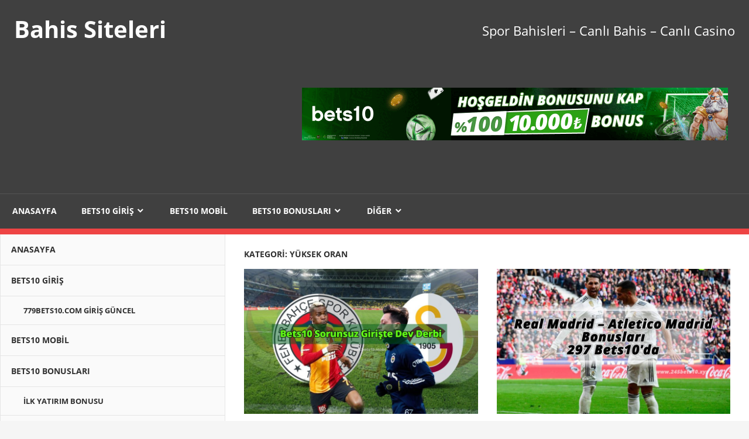

--- FILE ---
content_type: text/html; charset=UTF-8
request_url: https://www.bets10.mobi/category/yuksek-oran/
body_size: 85501
content:
<!DOCTYPE html>
<html lang="tr" prefix="og: https://ogp.me/ns#">

<head>
<meta charset="UTF-8">
<meta name="viewport" content="width=device-width, initial-scale=1">
<link rel="profile" href="http://gmpg.org/xfn/11">
<link rel="pingback" href="https://www.bets10.mobi/xmlrpc.php">

	<style>img:is([sizes="auto" i], [sizes^="auto," i]) { contain-intrinsic-size: 3000px 1500px }</style>
	
<!-- Rank Math PRO tarafından Arama Motoru Optimizasyonu - https://rankmath.com/ -->
<title>Yüksek Oran - Bahis Siteleri</title>
<meta name="robots" content="follow, index, max-snippet:-1, max-video-preview:-1, max-image-preview:large"/>
<link rel="canonical" href="https://www.bets10.mobi/category/yuksek-oran/" />
<meta property="og:locale" content="tr_TR" />
<meta property="og:type" content="article" />
<meta property="og:title" content="Yüksek Oran - Bahis Siteleri" />
<meta property="og:url" content="https://www.bets10.mobi/category/yuksek-oran/" />
<meta property="og:site_name" content="Bahis Siteleri" />
<meta name="twitter:card" content="summary_large_image" />
<meta name="twitter:title" content="Yüksek Oran - Bahis Siteleri" />
<meta name="twitter:label1" content="Yazılar" />
<meta name="twitter:data1" content="2" />
<!-- /Rank Math WordPress SEO eklentisi -->

<link rel="amphtml" href="https://www.bets10.mobi/category/yuksek-oran/amp/" /><meta name="generator" content="AMP for WP 1.1.7.1"/><link rel="alternate" type="application/rss+xml" title="Bahis Siteleri &raquo; akışı" href="https://www.bets10.mobi/feed/" />
<link rel="alternate" type="application/rss+xml" title="Bahis Siteleri &raquo; Yüksek Oran kategori akışı" href="https://www.bets10.mobi/category/yuksek-oran/feed/" />
<script type="text/javascript">
/* <![CDATA[ */
window._wpemojiSettings = {"baseUrl":"https:\/\/s.w.org\/images\/core\/emoji\/16.0.1\/72x72\/","ext":".png","svgUrl":"https:\/\/s.w.org\/images\/core\/emoji\/16.0.1\/svg\/","svgExt":".svg","source":{"concatemoji":"https:\/\/www.bets10.mobi\/wp-includes\/js\/wp-emoji-release.min.js?ver=6.8.3"}};
/*! This file is auto-generated */
!function(s,n){var o,i,e;function c(e){try{var t={supportTests:e,timestamp:(new Date).valueOf()};sessionStorage.setItem(o,JSON.stringify(t))}catch(e){}}function p(e,t,n){e.clearRect(0,0,e.canvas.width,e.canvas.height),e.fillText(t,0,0);var t=new Uint32Array(e.getImageData(0,0,e.canvas.width,e.canvas.height).data),a=(e.clearRect(0,0,e.canvas.width,e.canvas.height),e.fillText(n,0,0),new Uint32Array(e.getImageData(0,0,e.canvas.width,e.canvas.height).data));return t.every(function(e,t){return e===a[t]})}function u(e,t){e.clearRect(0,0,e.canvas.width,e.canvas.height),e.fillText(t,0,0);for(var n=e.getImageData(16,16,1,1),a=0;a<n.data.length;a++)if(0!==n.data[a])return!1;return!0}function f(e,t,n,a){switch(t){case"flag":return n(e,"\ud83c\udff3\ufe0f\u200d\u26a7\ufe0f","\ud83c\udff3\ufe0f\u200b\u26a7\ufe0f")?!1:!n(e,"\ud83c\udde8\ud83c\uddf6","\ud83c\udde8\u200b\ud83c\uddf6")&&!n(e,"\ud83c\udff4\udb40\udc67\udb40\udc62\udb40\udc65\udb40\udc6e\udb40\udc67\udb40\udc7f","\ud83c\udff4\u200b\udb40\udc67\u200b\udb40\udc62\u200b\udb40\udc65\u200b\udb40\udc6e\u200b\udb40\udc67\u200b\udb40\udc7f");case"emoji":return!a(e,"\ud83e\udedf")}return!1}function g(e,t,n,a){var r="undefined"!=typeof WorkerGlobalScope&&self instanceof WorkerGlobalScope?new OffscreenCanvas(300,150):s.createElement("canvas"),o=r.getContext("2d",{willReadFrequently:!0}),i=(o.textBaseline="top",o.font="600 32px Arial",{});return e.forEach(function(e){i[e]=t(o,e,n,a)}),i}function t(e){var t=s.createElement("script");t.src=e,t.defer=!0,s.head.appendChild(t)}"undefined"!=typeof Promise&&(o="wpEmojiSettingsSupports",i=["flag","emoji"],n.supports={everything:!0,everythingExceptFlag:!0},e=new Promise(function(e){s.addEventListener("DOMContentLoaded",e,{once:!0})}),new Promise(function(t){var n=function(){try{var e=JSON.parse(sessionStorage.getItem(o));if("object"==typeof e&&"number"==typeof e.timestamp&&(new Date).valueOf()<e.timestamp+604800&&"object"==typeof e.supportTests)return e.supportTests}catch(e){}return null}();if(!n){if("undefined"!=typeof Worker&&"undefined"!=typeof OffscreenCanvas&&"undefined"!=typeof URL&&URL.createObjectURL&&"undefined"!=typeof Blob)try{var e="postMessage("+g.toString()+"("+[JSON.stringify(i),f.toString(),p.toString(),u.toString()].join(",")+"));",a=new Blob([e],{type:"text/javascript"}),r=new Worker(URL.createObjectURL(a),{name:"wpTestEmojiSupports"});return void(r.onmessage=function(e){c(n=e.data),r.terminate(),t(n)})}catch(e){}c(n=g(i,f,p,u))}t(n)}).then(function(e){for(var t in e)n.supports[t]=e[t],n.supports.everything=n.supports.everything&&n.supports[t],"flag"!==t&&(n.supports.everythingExceptFlag=n.supports.everythingExceptFlag&&n.supports[t]);n.supports.everythingExceptFlag=n.supports.everythingExceptFlag&&!n.supports.flag,n.DOMReady=!1,n.readyCallback=function(){n.DOMReady=!0}}).then(function(){return e}).then(function(){var e;n.supports.everything||(n.readyCallback(),(e=n.source||{}).concatemoji?t(e.concatemoji):e.wpemoji&&e.twemoji&&(t(e.twemoji),t(e.wpemoji)))}))}((window,document),window._wpemojiSettings);
/* ]]> */
</script>
<link rel='stylesheet' id='admiral-custom-fonts-css' href='https://www.bets10.mobi/wp-content/themes/admiral/assets/css/custom-fonts.css?ver=20180413' type='text/css' media='all' />
<style id='wp-emoji-styles-inline-css' type='text/css'>

	img.wp-smiley, img.emoji {
		display: inline !important;
		border: none !important;
		box-shadow: none !important;
		height: 1em !important;
		width: 1em !important;
		margin: 0 0.07em !important;
		vertical-align: -0.1em !important;
		background: none !important;
		padding: 0 !important;
	}
</style>
<link rel='stylesheet' id='wp-block-library-css' href='https://www.bets10.mobi/wp-includes/css/dist/block-library/style.min.css?ver=6.8.3' type='text/css' media='all' />
<style id='classic-theme-styles-inline-css' type='text/css'>
/*! This file is auto-generated */
.wp-block-button__link{color:#fff;background-color:#32373c;border-radius:9999px;box-shadow:none;text-decoration:none;padding:calc(.667em + 2px) calc(1.333em + 2px);font-size:1.125em}.wp-block-file__button{background:#32373c;color:#fff;text-decoration:none}
</style>
<style id='global-styles-inline-css' type='text/css'>
:root{--wp--preset--aspect-ratio--square: 1;--wp--preset--aspect-ratio--4-3: 4/3;--wp--preset--aspect-ratio--3-4: 3/4;--wp--preset--aspect-ratio--3-2: 3/2;--wp--preset--aspect-ratio--2-3: 2/3;--wp--preset--aspect-ratio--16-9: 16/9;--wp--preset--aspect-ratio--9-16: 9/16;--wp--preset--color--black: #303030;--wp--preset--color--cyan-bluish-gray: #abb8c3;--wp--preset--color--white: #ffffff;--wp--preset--color--pale-pink: #f78da7;--wp--preset--color--vivid-red: #cf2e2e;--wp--preset--color--luminous-vivid-orange: #ff6900;--wp--preset--color--luminous-vivid-amber: #fcb900;--wp--preset--color--light-green-cyan: #7bdcb5;--wp--preset--color--vivid-green-cyan: #00d084;--wp--preset--color--pale-cyan-blue: #8ed1fc;--wp--preset--color--vivid-cyan-blue: #0693e3;--wp--preset--color--vivid-purple: #9b51e0;--wp--preset--color--primary: #ee4444;--wp--preset--color--light-gray: #f0f0f0;--wp--preset--color--dark-gray: #777777;--wp--preset--gradient--vivid-cyan-blue-to-vivid-purple: linear-gradient(135deg,rgba(6,147,227,1) 0%,rgb(155,81,224) 100%);--wp--preset--gradient--light-green-cyan-to-vivid-green-cyan: linear-gradient(135deg,rgb(122,220,180) 0%,rgb(0,208,130) 100%);--wp--preset--gradient--luminous-vivid-amber-to-luminous-vivid-orange: linear-gradient(135deg,rgba(252,185,0,1) 0%,rgba(255,105,0,1) 100%);--wp--preset--gradient--luminous-vivid-orange-to-vivid-red: linear-gradient(135deg,rgba(255,105,0,1) 0%,rgb(207,46,46) 100%);--wp--preset--gradient--very-light-gray-to-cyan-bluish-gray: linear-gradient(135deg,rgb(238,238,238) 0%,rgb(169,184,195) 100%);--wp--preset--gradient--cool-to-warm-spectrum: linear-gradient(135deg,rgb(74,234,220) 0%,rgb(151,120,209) 20%,rgb(207,42,186) 40%,rgb(238,44,130) 60%,rgb(251,105,98) 80%,rgb(254,248,76) 100%);--wp--preset--gradient--blush-light-purple: linear-gradient(135deg,rgb(255,206,236) 0%,rgb(152,150,240) 100%);--wp--preset--gradient--blush-bordeaux: linear-gradient(135deg,rgb(254,205,165) 0%,rgb(254,45,45) 50%,rgb(107,0,62) 100%);--wp--preset--gradient--luminous-dusk: linear-gradient(135deg,rgb(255,203,112) 0%,rgb(199,81,192) 50%,rgb(65,88,208) 100%);--wp--preset--gradient--pale-ocean: linear-gradient(135deg,rgb(255,245,203) 0%,rgb(182,227,212) 50%,rgb(51,167,181) 100%);--wp--preset--gradient--electric-grass: linear-gradient(135deg,rgb(202,248,128) 0%,rgb(113,206,126) 100%);--wp--preset--gradient--midnight: linear-gradient(135deg,rgb(2,3,129) 0%,rgb(40,116,252) 100%);--wp--preset--font-size--small: 13px;--wp--preset--font-size--medium: 20px;--wp--preset--font-size--large: 36px;--wp--preset--font-size--x-large: 42px;--wp--preset--spacing--20: 0.44rem;--wp--preset--spacing--30: 0.67rem;--wp--preset--spacing--40: 1rem;--wp--preset--spacing--50: 1.5rem;--wp--preset--spacing--60: 2.25rem;--wp--preset--spacing--70: 3.38rem;--wp--preset--spacing--80: 5.06rem;--wp--preset--shadow--natural: 6px 6px 9px rgba(0, 0, 0, 0.2);--wp--preset--shadow--deep: 12px 12px 50px rgba(0, 0, 0, 0.4);--wp--preset--shadow--sharp: 6px 6px 0px rgba(0, 0, 0, 0.2);--wp--preset--shadow--outlined: 6px 6px 0px -3px rgba(255, 255, 255, 1), 6px 6px rgba(0, 0, 0, 1);--wp--preset--shadow--crisp: 6px 6px 0px rgba(0, 0, 0, 1);}:where(.is-layout-flex){gap: 0.5em;}:where(.is-layout-grid){gap: 0.5em;}body .is-layout-flex{display: flex;}.is-layout-flex{flex-wrap: wrap;align-items: center;}.is-layout-flex > :is(*, div){margin: 0;}body .is-layout-grid{display: grid;}.is-layout-grid > :is(*, div){margin: 0;}:where(.wp-block-columns.is-layout-flex){gap: 2em;}:where(.wp-block-columns.is-layout-grid){gap: 2em;}:where(.wp-block-post-template.is-layout-flex){gap: 1.25em;}:where(.wp-block-post-template.is-layout-grid){gap: 1.25em;}.has-black-color{color: var(--wp--preset--color--black) !important;}.has-cyan-bluish-gray-color{color: var(--wp--preset--color--cyan-bluish-gray) !important;}.has-white-color{color: var(--wp--preset--color--white) !important;}.has-pale-pink-color{color: var(--wp--preset--color--pale-pink) !important;}.has-vivid-red-color{color: var(--wp--preset--color--vivid-red) !important;}.has-luminous-vivid-orange-color{color: var(--wp--preset--color--luminous-vivid-orange) !important;}.has-luminous-vivid-amber-color{color: var(--wp--preset--color--luminous-vivid-amber) !important;}.has-light-green-cyan-color{color: var(--wp--preset--color--light-green-cyan) !important;}.has-vivid-green-cyan-color{color: var(--wp--preset--color--vivid-green-cyan) !important;}.has-pale-cyan-blue-color{color: var(--wp--preset--color--pale-cyan-blue) !important;}.has-vivid-cyan-blue-color{color: var(--wp--preset--color--vivid-cyan-blue) !important;}.has-vivid-purple-color{color: var(--wp--preset--color--vivid-purple) !important;}.has-black-background-color{background-color: var(--wp--preset--color--black) !important;}.has-cyan-bluish-gray-background-color{background-color: var(--wp--preset--color--cyan-bluish-gray) !important;}.has-white-background-color{background-color: var(--wp--preset--color--white) !important;}.has-pale-pink-background-color{background-color: var(--wp--preset--color--pale-pink) !important;}.has-vivid-red-background-color{background-color: var(--wp--preset--color--vivid-red) !important;}.has-luminous-vivid-orange-background-color{background-color: var(--wp--preset--color--luminous-vivid-orange) !important;}.has-luminous-vivid-amber-background-color{background-color: var(--wp--preset--color--luminous-vivid-amber) !important;}.has-light-green-cyan-background-color{background-color: var(--wp--preset--color--light-green-cyan) !important;}.has-vivid-green-cyan-background-color{background-color: var(--wp--preset--color--vivid-green-cyan) !important;}.has-pale-cyan-blue-background-color{background-color: var(--wp--preset--color--pale-cyan-blue) !important;}.has-vivid-cyan-blue-background-color{background-color: var(--wp--preset--color--vivid-cyan-blue) !important;}.has-vivid-purple-background-color{background-color: var(--wp--preset--color--vivid-purple) !important;}.has-black-border-color{border-color: var(--wp--preset--color--black) !important;}.has-cyan-bluish-gray-border-color{border-color: var(--wp--preset--color--cyan-bluish-gray) !important;}.has-white-border-color{border-color: var(--wp--preset--color--white) !important;}.has-pale-pink-border-color{border-color: var(--wp--preset--color--pale-pink) !important;}.has-vivid-red-border-color{border-color: var(--wp--preset--color--vivid-red) !important;}.has-luminous-vivid-orange-border-color{border-color: var(--wp--preset--color--luminous-vivid-orange) !important;}.has-luminous-vivid-amber-border-color{border-color: var(--wp--preset--color--luminous-vivid-amber) !important;}.has-light-green-cyan-border-color{border-color: var(--wp--preset--color--light-green-cyan) !important;}.has-vivid-green-cyan-border-color{border-color: var(--wp--preset--color--vivid-green-cyan) !important;}.has-pale-cyan-blue-border-color{border-color: var(--wp--preset--color--pale-cyan-blue) !important;}.has-vivid-cyan-blue-border-color{border-color: var(--wp--preset--color--vivid-cyan-blue) !important;}.has-vivid-purple-border-color{border-color: var(--wp--preset--color--vivid-purple) !important;}.has-vivid-cyan-blue-to-vivid-purple-gradient-background{background: var(--wp--preset--gradient--vivid-cyan-blue-to-vivid-purple) !important;}.has-light-green-cyan-to-vivid-green-cyan-gradient-background{background: var(--wp--preset--gradient--light-green-cyan-to-vivid-green-cyan) !important;}.has-luminous-vivid-amber-to-luminous-vivid-orange-gradient-background{background: var(--wp--preset--gradient--luminous-vivid-amber-to-luminous-vivid-orange) !important;}.has-luminous-vivid-orange-to-vivid-red-gradient-background{background: var(--wp--preset--gradient--luminous-vivid-orange-to-vivid-red) !important;}.has-very-light-gray-to-cyan-bluish-gray-gradient-background{background: var(--wp--preset--gradient--very-light-gray-to-cyan-bluish-gray) !important;}.has-cool-to-warm-spectrum-gradient-background{background: var(--wp--preset--gradient--cool-to-warm-spectrum) !important;}.has-blush-light-purple-gradient-background{background: var(--wp--preset--gradient--blush-light-purple) !important;}.has-blush-bordeaux-gradient-background{background: var(--wp--preset--gradient--blush-bordeaux) !important;}.has-luminous-dusk-gradient-background{background: var(--wp--preset--gradient--luminous-dusk) !important;}.has-pale-ocean-gradient-background{background: var(--wp--preset--gradient--pale-ocean) !important;}.has-electric-grass-gradient-background{background: var(--wp--preset--gradient--electric-grass) !important;}.has-midnight-gradient-background{background: var(--wp--preset--gradient--midnight) !important;}.has-small-font-size{font-size: var(--wp--preset--font-size--small) !important;}.has-medium-font-size{font-size: var(--wp--preset--font-size--medium) !important;}.has-large-font-size{font-size: var(--wp--preset--font-size--large) !important;}.has-x-large-font-size{font-size: var(--wp--preset--font-size--x-large) !important;}
:where(.wp-block-post-template.is-layout-flex){gap: 1.25em;}:where(.wp-block-post-template.is-layout-grid){gap: 1.25em;}
:where(.wp-block-columns.is-layout-flex){gap: 2em;}:where(.wp-block-columns.is-layout-grid){gap: 2em;}
:root :where(.wp-block-pullquote){font-size: 1.5em;line-height: 1.6;}
</style>
<link rel='stylesheet' id='amp-table-posts-fetcher-css-css' href='https://www.bets10.mobi/wp-content/plugins/amp-table-fetch-posts/css/amp-table-posts-fetcher.css?ver=6.8.3' type='text/css' media='all' />
<link rel='stylesheet' id='mcjh-cta-buttons-css' href='https://www.bets10.mobi/wp-content/plugins/mcjh-button-shortcode/src/css/mcjh-ctabutton-plugin.css?ver=6.8.3' type='text/css' media='all' />
<link rel='stylesheet' id='dashicons-css' href='https://www.bets10.mobi/wp-includes/css/dashicons.min.css?ver=6.8.3' type='text/css' media='all' />
<link rel='stylesheet' id='admiral-stylesheet-css' href='https://www.bets10.mobi/wp-content/themes/admiral/style.css?ver=1.7' type='text/css' media='all' />
<link rel='stylesheet' id='genericons-css' href='https://www.bets10.mobi/wp-content/themes/admiral/assets/genericons/genericons.css?ver=3.4.1' type='text/css' media='all' />
<link rel='stylesheet' id='admiral-slider-css' href='https://www.bets10.mobi/wp-content/themes/admiral/assets/css/flexslider.css?ver=20170421' type='text/css' media='all' />
<link rel='stylesheet' id='admiral-pro-css' href='https://www.bets10.mobi/wp-content/plugins/admiral-pro/assets/css/admiral-pro.css?ver=1.5.2' type='text/css' media='all' />
<style id='admiral-pro-inline-css' type='text/css'>
/* Headings Font Setting */.site-title,.entry-title,.blog-title,.page-title,.sidebar-title,.archive-title {font-family: "Open Sans", Arial, Helvetica, sans-serif;}/* Navigation Font Setting */.main-navigation-menu a,.sidebar-navigation-menu a,button,input[type="button"],input[type="reset"],input[type="submit"],.infinite-scroll #infinite-handle span {font-family: "Open Sans", Arial, Helvetica, sans-serif;}/* Widget Titles Font Setting */.comments-header .comments-title,.comment-reply-title span,.widget-title {font-family: "Open Sans", Arial, Helvetica, sans-serif;}/* Header Spacing Setting */@media only screen and (min-width: 60em) {.header-main {padding-top: 1em;padding-bottom: 1em;}}
</style>
<!--[if lt IE 9]>
<script type="text/javascript" src="https://www.bets10.mobi/wp-content/themes/admiral/assets/js/html5shiv.min.js?ver=3.7.3" id="html5shiv-js"></script>
<![endif]-->
<script type="text/javascript" src="https://www.bets10.mobi/wp-includes/js/jquery/jquery.min.js?ver=3.7.1" id="jquery-core-js"></script>
<script type="text/javascript" src="https://www.bets10.mobi/wp-includes/js/jquery/jquery-migrate.min.js?ver=3.4.1" id="jquery-migrate-js"></script>
<script type="text/javascript" id="admiral-jquery-navigation-js-extra">
/* <![CDATA[ */
var admiral_menu_title = {"text":"Navigation"};
/* ]]> */
</script>
<script type="text/javascript" src="https://www.bets10.mobi/wp-content/themes/admiral/assets/js/navigation.js?ver=20210324" id="admiral-jquery-navigation-js"></script>
<script type="text/javascript" src="https://www.bets10.mobi/wp-content/themes/admiral/assets/js/jquery.flexslider-min.js?ver=2.6.0" id="jquery-flexslider-js"></script>
<script type="text/javascript" id="admiral-slider-js-extra">
/* <![CDATA[ */
var admiral_slider_params = {"animation":"slide","speed":"7000"};
/* ]]> */
</script>
<script type="text/javascript" src="https://www.bets10.mobi/wp-content/themes/admiral/assets/js/slider.js?ver=20170421" id="admiral-slider-js"></script>
<link rel="https://api.w.org/" href="https://www.bets10.mobi/wp-json/" /><link rel="alternate" title="JSON" type="application/json" href="https://www.bets10.mobi/wp-json/wp/v2/categories/119" /><link rel="EditURI" type="application/rsd+xml" title="RSD" href="https://www.bets10.mobi/xmlrpc.php?rsd" />
<meta name="generator" content="WordPress 6.8.3" />
<style>
            /* Desktop Styles */
            .amp-table-post-content .amp-table-post-heading {
                font-size: 18px;
            }
            .amp-table-post-content .amp-table-post-subheading {
                font-size: 16px;
            }
            .amp-table-post-content .amp-table-post-button {
                font-size: 14px;
            }

            /* Mobile Styles */
            @media only screen and (max-width: 768px) {
                .amp-table-post-content .amp-table-post-heading {
                    font-size: 14px;
                }
                .amp-table-post-content .amp-table-post-subheading {
                    font-size: 12px;
                }
                .amp-table-post-content .amp-table-post-button {
                    font-size: 12px;
                }
            }
        </style>
		<!-- GA Google Analytics @ https://m0n.co/ga -->
		<script async src="https://www.googletagmanager.com/gtag/js?id=G-EX683WH6EF"></script>
		<script>
			window.dataLayer = window.dataLayer || [];
			function gtag(){dataLayer.push(arguments);}
			gtag('js', new Date());
			gtag('config', 'G-EX683WH6EF');
		</script>

	<link rel="icon" href="https://www.bets10.mobi/wp-content/uploads/2018/12/cropped-245-icon-32x32.png" sizes="32x32" />
<link rel="icon" href="https://www.bets10.mobi/wp-content/uploads/2018/12/cropped-245-icon-192x192.png" sizes="192x192" />
<link rel="apple-touch-icon" href="https://www.bets10.mobi/wp-content/uploads/2018/12/cropped-245-icon-180x180.png" />
<meta name="msapplication-TileImage" content="https://www.bets10.mobi/wp-content/uploads/2018/12/cropped-245-icon-270x270.png" />
</head>

<body class="archive category category-yuksek-oran category-119 wp-embed-responsive wp-theme-admiral post-layout-two-columns">

	<div id="page" class="hfeed site">

		<a class="skip-link screen-reader-text" href="#content">Skip to content</a>

		<header id="masthead" class="site-header clearfix" role="banner">

			
			<div class="header-main container clearfix">

				<div id="logo" class="site-branding clearfix">

										
			<p class="site-title"><a href="https://www.bets10.mobi/" rel="home">Bahis Siteleri</a></p>

		
				</div><!-- .site-branding -->

				
			<p class="site-description">Spor Bahisleri &#8211; Canlı Bahis &#8211; Canlı Casino</p>

		
				
			<div class="header-widgets clearfix">

				<aside id="block-5" class="header-widget widget_block"><div class="amp-table-posts modern">            <div class="amp-table-post amp_banner">
                <div class="amp-table-post-banner">
                                                <a href="https://clbanners7.com/_Pc7Pm9Oe4KrT_mrHsxedJmNd7ZgqdRLk/358/" target="_blank">
                         
                                <img decoding="async" src="/src-path/2025/08/Bets10-giris-bets10.gif" alt="Bets10"> 
                            </a>                </div>
            </div>
        </div></aside>
			</div><!-- .header-widgets -->

		
			</div><!-- .header-main -->

			<div class="main-navigation-wrap">

				
	<div id="main-navigation-container" class="main-navigation-container container clearfix">

		
		<nav id="main-navigation" class="primary-navigation navigation clearfix" role="navigation">

			<div class="main-navigation-menu-wrap">
				<ul id="menu-anasayfa" class="main-navigation-menu"><li id="menu-item-43" class="menu-item menu-item-type-custom menu-item-object-custom menu-item-home menu-item-43"><a href="https://www.bets10.mobi">Anasayfa</a></li>
<li id="menu-item-124" class="menu-item menu-item-type-post_type menu-item-object-post menu-item-has-children menu-item-124"><a href="https://www.bets10.mobi/bets10-giris-ve-arkadas-daveti-bonusu/">Bets10 Giriş</a>
<ul class="sub-menu">
	<li id="menu-item-424" class="menu-item menu-item-type-post_type menu-item-object-post menu-item-424"><a href="https://www.bets10.mobi/779bets10-com-guncel-giris-2022/">779Bets10.com Giriş Güncel</a></li>
</ul>
</li>
<li id="menu-item-121" class="menu-item menu-item-type-post_type menu-item-object-post menu-item-121"><a href="https://www.bets10.mobi/bets10-mobil-ve-100-tl-kazi-kazan-bonusu/">Bets10 Mobil</a></li>
<li id="menu-item-126" class="menu-item menu-item-type-post_type menu-item-object-post menu-item-has-children menu-item-126"><a href="https://www.bets10.mobi/245bets10-giris-adresi-ve-bets10-bonuslari/">Bets10 Bonusları</a>
<ul class="sub-menu">
	<li id="menu-item-125" class="menu-item menu-item-type-post_type menu-item-object-post menu-item-125"><a href="https://www.bets10.mobi/bets10da-ilk-para-yatirimina-500-tl-bonus/">İlk Yatırım Bonusu</a></li>
</ul>
</li>
<li id="menu-item-242" class="menu-item menu-item-type-custom menu-item-object-custom menu-item-home menu-item-has-children menu-item-242"><a href="https://www.bets10.mobi/">Diğer</a>
<ul class="sub-menu">
	<li id="menu-item-241" class="menu-item menu-item-type-post_type menu-item-object-post menu-item-241"><a href="https://www.bets10.mobi/bets10-king/">Bets10 King</a></li>
	<li id="menu-item-119" class="menu-item menu-item-type-post_type menu-item-object-post menu-item-119"><a href="https://www.bets10.mobi/casino-oyunlari-ve-274bets10-guncel/">Casino Oyunları</a></li>
</ul>
</li>
</ul>			</div>

		</nav><!-- #main-navigation -->

	</div>

			</div>

		</header><!-- #masthead -->

		<div id="content" class="site-content container clearfix">

	<section id="primary" class="content-archive content-area">
		<main id="main" class="site-main" role="main">

		
			<header class="page-header">

				<h1 class="archive-title">Kategori: <span>Yüksek Oran</span></h1>
			</header><!-- .page-header -->

			
			<div id="post-wrapper" class="post-wrapper clearfix">

				
<div class="post-column clearfix">

	<article id="post-355" class="post-355 post type-post status-publish format-standard has-post-thumbnail hentry category-460bets10 category-461bets10 category-bets10 category-bets10-giris category-bets10-mobile category-bets10-sorunsuz-giris category-canli-bahis category-dev-derbi category-yuksek-oran tag-460bets10 tag-461bets10 tag-462bets10 tag-463bets10 tag-464bets10 tag-bets10 tag-bets10-giris tag-bets10-mobile tag-bets10-sorunsuz-giris tag-bets10-yeni-giris-sorunsuz tag-canli-bahis tag-dev-derbi tag-yuksek-oran">

		
			<a href="https://www.bets10.mobi/bets10-sorunsuz-giriste-dev-derbi/" rel="bookmark">
				<img width="820" height="510" src="https://www.bets10.mobi/wp-content/uploads/2021/02/bets10mobi-820x510.jpg" class="attachment-post-thumbnail size-post-thumbnail wp-post-image" alt="" decoding="async" fetchpriority="high" />			</a>

		
		<header class="entry-header">

			<div class="entry-meta"><span class="meta-date"><a href="https://www.bets10.mobi/bets10-sorunsuz-giriste-dev-derbi/" title="19:13" rel="bookmark"><time class="entry-date published updated" datetime="2021-02-05T19:13:42+03:00">5 Şubat 2021</time></a></span></div>
			<h2 class="entry-title"><a href="https://www.bets10.mobi/bets10-sorunsuz-giriste-dev-derbi/" rel="bookmark">Bets10 Sorunsuz Girişte Dev Derbi</a></h2>
		</header><!-- .entry-header -->

		<div class="entry-content entry-excerpt clearfix">
			<p>Bets10 Sorunsuz Girişte Dev Derbiye hazırlan. Fenerbahçe &#8211; Galatasaray derbisine en iyi oranlar Bets10 sitesinde seni bekliyor. Canlı bahisin merkezi</p>
		</div><!-- .entry-content -->

	</article>

</div>

<div class="post-column clearfix">

	<article id="post-136" class="post-136 post type-post status-publish format-standard has-post-thumbnail hentry category-297-bets10 category-atletico-madrid category-bahis-yap category-bonus-kampanyasi category-canli-bahis category-canli-bahis-siteleri category-canli-casino category-real-madrid category-yeni-adres category-yeni-giris-adresi category-yuksek-oran tag-297-bets10 tag-atletico-madrid tag-bahis-yap tag-bonus-kampanyasi tag-canli-bahis tag-canli-bahis-siteleri tag-canli-casino tag-giris-yap tag-guncel-adres tag-real-madrid tag-yeni-giris-adresi tag-yuksek-oran">

		
			<a href="https://www.bets10.mobi/real-madrid-atletico-madrid-bonuslari-297-bets10da/" rel="bookmark">
				<img width="820" height="510" src="https://www.bets10.mobi/wp-content/uploads/2019/07/real-madrid-atletico-madris-bonuslari-297bets10-820x510.jpg" class="attachment-post-thumbnail size-post-thumbnail wp-post-image" alt="" decoding="async" />			</a>

		
		<header class="entry-header">

			<div class="entry-meta"><span class="meta-date"><a href="https://www.bets10.mobi/real-madrid-atletico-madrid-bonuslari-297-bets10da/" title="16:50" rel="bookmark"><time class="entry-date published updated" datetime="2019-07-25T16:50:43+03:00">25 Temmuz 2019</time></a></span></div>
			<h2 class="entry-title"><a href="https://www.bets10.mobi/real-madrid-atletico-madrid-bonuslari-297-bets10da/" rel="bookmark">Real Madrid – Atletico Madrid Bonusları 297 Bets10&#8217;da</a></h2>
		</header><!-- .entry-header -->

		<div class="entry-content entry-excerpt clearfix">
			<p>Bundan tam bir saat önce Türkiye&#8217;nin en iyi canlı bahis sitesi Real Madrid – Atletico Madrid Derbisi bonus kampanyasını yayınladı.</p>
		</div><!-- .entry-content -->

	</article>

</div>

			</div>

			
		
		</main><!-- #main -->
	</section><!-- #primary -->

	
	<section id="secondary" class="main-sidebar widget-area clearfix" role="complementary">

		
		<div id="sidebar-navigation-wrap" class="secondary-navigation-wrap">

			<nav id="sidebar-navigation" class="secondary-navigation navigation clearfix" role="navigation">
				<ul id="menu-anasayfa-1" class="sidebar-navigation-menu"><li class="menu-item menu-item-type-custom menu-item-object-custom menu-item-home menu-item-43"><a href="https://www.bets10.mobi">Anasayfa</a></li>
<li class="menu-item menu-item-type-post_type menu-item-object-post menu-item-has-children menu-item-124"><a href="https://www.bets10.mobi/bets10-giris-ve-arkadas-daveti-bonusu/">Bets10 Giriş</a>
<ul class="sub-menu">
	<li class="menu-item menu-item-type-post_type menu-item-object-post menu-item-424"><a href="https://www.bets10.mobi/779bets10-com-guncel-giris-2022/">779Bets10.com Giriş Güncel</a></li>
</ul>
</li>
<li class="menu-item menu-item-type-post_type menu-item-object-post menu-item-121"><a href="https://www.bets10.mobi/bets10-mobil-ve-100-tl-kazi-kazan-bonusu/">Bets10 Mobil</a></li>
<li class="menu-item menu-item-type-post_type menu-item-object-post menu-item-has-children menu-item-126"><a href="https://www.bets10.mobi/245bets10-giris-adresi-ve-bets10-bonuslari/">Bets10 Bonusları</a>
<ul class="sub-menu">
	<li class="menu-item menu-item-type-post_type menu-item-object-post menu-item-125"><a href="https://www.bets10.mobi/bets10da-ilk-para-yatirimina-500-tl-bonus/">İlk Yatırım Bonusu</a></li>
</ul>
</li>
<li class="menu-item menu-item-type-custom menu-item-object-custom menu-item-home menu-item-has-children menu-item-242"><a href="https://www.bets10.mobi/">Diğer</a>
<ul class="sub-menu">
	<li class="menu-item menu-item-type-post_type menu-item-object-post menu-item-241"><a href="https://www.bets10.mobi/bets10-king/">Bets10 King</a></li>
	<li class="menu-item menu-item-type-post_type menu-item-object-post menu-item-119"><a href="https://www.bets10.mobi/casino-oyunlari-ve-274bets10-guncel/">Casino Oyunları</a></li>
</ul>
</li>
</ul>			</nav><!-- #main-navigation -->

		</div>

		
		
		<aside id="recent-posts-2" class="widget widget_recent_entries clearfix">
		<div class="widget-header"><h3 class="widget-title">Son Yazılar</h3></div>
		<ul>
											<li>
					<a href="https://www.bets10.mobi/779bets10-com-guncel-giris-2022/">779Bets10.com Giriş Güncel</a>
									</li>
											<li>
					<a href="https://www.bets10.mobi/524bets10-525bets10-com-526bets10-527bets10-com/">524Bets10 &#8211; 525Bets10.com &#8211; 526Bets10 &#8211; 527Bets10.com</a>
									</li>
											<li>
					<a href="https://www.bets10.mobi/516bets10-com-517bets10-com-518bets10-com/">516Bets10.com &#8211; 517Bets10.com &#8211; 518Bets10.com</a>
									</li>
											<li>
					<a href="https://www.bets10.mobi/bets10-sorunsuz-giriste-dev-derbi/">Bets10 Sorunsuz Girişte Dev Derbi</a>
									</li>
											<li>
					<a href="https://www.bets10.mobi/419bets10-420-421-bets10-422bets10-giris/">419Bets10 &#8211; 420 &#8211; 421 Bets10 &#8211; 422Bets10 Giriş</a>
									</li>
					</ul>

		</aside><aside id="archives-2" class="widget widget_archive clearfix"><div class="widget-header"><h3 class="widget-title">Arşivler</h3></div>
			<ul>
					<li><a href='https://www.bets10.mobi/2022/05/'>Mayıs 2022</a></li>
	<li><a href='https://www.bets10.mobi/2021/05/'>Mayıs 2021</a></li>
	<li><a href='https://www.bets10.mobi/2021/04/'>Nisan 2021</a></li>
	<li><a href='https://www.bets10.mobi/2021/02/'>Şubat 2021</a></li>
	<li><a href='https://www.bets10.mobi/2020/11/'>Kasım 2020</a></li>
	<li><a href='https://www.bets10.mobi/2020/03/'>Mart 2020</a></li>
	<li><a href='https://www.bets10.mobi/2020/01/'>Ocak 2020</a></li>
	<li><a href='https://www.bets10.mobi/2019/12/'>Aralık 2019</a></li>
	<li><a href='https://www.bets10.mobi/2019/09/'>Eylül 2019</a></li>
	<li><a href='https://www.bets10.mobi/2019/08/'>Ağustos 2019</a></li>
	<li><a href='https://www.bets10.mobi/2019/07/'>Temmuz 2019</a></li>
	<li><a href='https://www.bets10.mobi/2019/06/'>Haziran 2019</a></li>
	<li><a href='https://www.bets10.mobi/2019/04/'>Nisan 2019</a></li>
	<li><a href='https://www.bets10.mobi/2019/01/'>Ocak 2019</a></li>
	<li><a href='https://www.bets10.mobi/2018/12/'>Aralık 2018</a></li>
			</ul>

			</aside><aside id="categories-2" class="widget widget_categories clearfix"><div class="widget-header"><h3 class="widget-title">Kategoriler</h3></div><form action="https://www.bets10.mobi" method="get"><label class="screen-reader-text" for="cat">Kategoriler</label><select  name='cat' id='cat' class='postform'>
	<option value='-1'>Kategori seçin</option>
	<option class="level-0" value="23">15 TL Bedava Bahis</option>
	<option class="level-0" value="3">245 bets10</option>
	<option class="level-0" value="2">245bets10</option>
	<option class="level-0" value="67">246 bets10</option>
	<option class="level-0" value="66">246bets10</option>
	<option class="level-0" value="107">2500 TL Bonus</option>
	<option class="level-0" value="69">274 Bets10</option>
	<option class="level-0" value="68">274Bets10</option>
	<option class="level-0" value="90">283 Bets10</option>
	<option class="level-0" value="88">283Bets10</option>
	<option class="level-0" value="86">283Bets10.com</option>
	<option class="level-0" value="114">297 Bets10</option>
	<option class="level-0" value="134">298 bets10</option>
	<option class="level-0" value="133">298bets10</option>
	<option class="level-0" value="135">299 bets10</option>
	<option class="level-0" value="136">299bets10</option>
	<option class="level-0" value="137">300 bets10</option>
	<option class="level-0" value="138">300bets10</option>
	<option class="level-0" value="139">301 bets10</option>
	<option class="level-0" value="140">301bets10</option>
	<option class="level-0" value="141">302 bets10</option>
	<option class="level-0" value="142">302bets10</option>
	<option class="level-0" value="157">303 Bets10</option>
	<option class="level-0" value="181">304 bets10</option>
	<option class="level-0" value="180">304bets10</option>
	<option class="level-0" value="183">305 bets10</option>
	<option class="level-0" value="182">305bets10</option>
	<option class="level-0" value="185">306 bets10</option>
	<option class="level-0" value="184">306bets10</option>
	<option class="level-0" value="197">307 bets10</option>
	<option class="level-0" value="196">307bets10</option>
	<option class="level-0" value="199">308 bets10</option>
	<option class="level-0" value="198">308bets10</option>
	<option class="level-0" value="212">310 bets10</option>
	<option class="level-0" value="211">310bets10</option>
	<option class="level-0" value="214">311 bets10</option>
	<option class="level-0" value="213">311bets10</option>
	<option class="level-0" value="386">419Bets10</option>
	<option class="level-0" value="391">420Bets10</option>
	<option class="level-0" value="394">421Bets10</option>
	<option class="level-0" value="397">422Bets10</option>
	<option class="level-0" value="407">460Bets10</option>
	<option class="level-0" value="409">461Bets10</option>
	<option class="level-0" value="22">500 TL Bonus</option>
	<option class="level-0" value="83">500 TL Nakit Ödül</option>
	<option class="level-0" value="423">516Bets10.com</option>
	<option class="level-0" value="425">517Bets10.com</option>
	<option class="level-0" value="427">518Bets10.com</option>
	<option class="level-0" value="438">524Bets10.com</option>
	<option class="level-0" value="440">525Bets10.com</option>
	<option class="level-0" value="442">526Bets10.com</option>
	<option class="level-0" value="444">527Bets10.com</option>
	<option class="level-0" value="465">779Bets10.com</option>
	<option class="level-0" value="466">780Bets10.com</option>
	<option class="level-0" value="31">Arkadaş Daveti Bonusu</option>
	<option class="level-0" value="369">Atlantis</option>
	<option class="level-0" value="113">Atletico Madrid</option>
	<option class="level-0" value="236">Bahis Oranları</option>
	<option class="level-0" value="123">Bahis Yap</option>
	<option class="level-0" value="243">Banko Kupon</option>
	<option class="level-0" value="210">Best10</option>
	<option class="level-0" value="215">Best10 Giriş</option>
	<option class="level-0" value="463">Best10 Giriş Güncel</option>
	<option class="level-0" value="20">Bets10</option>
	<option class="level-0" value="170">bets10 bahis giriş</option>
	<option class="level-0" value="49">Bets10 Bedava Bahis</option>
	<option class="level-0" value="5">Bets10 Bonus</option>
	<option class="level-0" value="34">Bets10 Euroleague</option>
	<option class="level-0" value="4">Bets10 Giriş</option>
	<option class="level-0" value="77">Bets10 Güncel</option>
	<option class="level-0" value="464">Bets10 Güvenilir mi</option>
	<option class="level-0" value="355">Bets10 Kayıt</option>
	<option class="level-0" value="53">Bets10 Kazı Kazan</option>
	<option class="level-0" value="413">Bets10 Mobile</option>
	<option class="level-0" value="50">Bets10 NBA</option>
	<option class="level-0" value="95">Bets10 Sitesi</option>
	<option class="level-0" value="164">Bets10 Son Giriş</option>
	<option class="level-0" value="405">Bets10 Sorunsuz Giriş</option>
	<option class="level-0" value="74">bETS10 yENİ aDRES</option>
	<option class="level-0" value="76">Bets10 Yeni Adres</option>
	<option class="level-0" value="194">Betson</option>
	<option class="level-0" value="195">Betson giriş</option>
	<option class="level-0" value="163">Betson Sorunsuz Giriş</option>
	<option class="level-0" value="166">betson10</option>
	<option class="level-0" value="176">betsson giris</option>
	<option class="level-0" value="172">betsson son giriş</option>
	<option class="level-0" value="178">betsson turkey</option>
	<option class="level-0" value="174">betsson türkiye</option>
	<option class="level-0" value="168">betsson10 giriş</option>
	<option class="level-0" value="101">Blackjack</option>
	<option class="level-0" value="128">Bonus</option>
	<option class="level-0" value="239">Bonus Kampanyaları</option>
	<option class="level-0" value="121">Bonus Kampanyası</option>
	<option class="level-0" value="92">Canlı Bahis</option>
	<option class="level-0" value="124">Canlı Bahis Siteleri</option>
	<option class="level-0" value="84">Canlı Casino</option>
	<option class="level-0" value="85">Casino</option>
	<option class="level-0" value="72">Casino Oyunları</option>
	<option class="level-0" value="235">Derbi</option>
	<option class="level-0" value="411">Dev Derbi</option>
	<option class="level-0" value="201">en yeni adresler</option>
	<option class="level-0" value="216">En yeni giriş adresleri</option>
	<option class="level-0" value="33">Euroleague</option>
	<option class="level-0" value="24">extra oran</option>
	<option class="level-0" value="234">Fenerbahçe</option>
	<option class="level-0" value="374">freespin</option>
	<option class="level-0" value="232">Galatasaray</option>
	<option class="level-0" value="97">Giriş</option>
	<option class="level-0" value="217">giriş adresleri</option>
	<option class="level-0" value="130">Güncel Adres</option>
	<option class="level-0" value="99">Güncel Giriş Adresleri</option>
	<option class="level-0" value="357">Hoşgeldin Bonusu</option>
	<option class="level-0" value="21">ilk para yatırma bonusu</option>
	<option class="level-0" value="381">Jackpot</option>
	<option class="level-0" value="398">Jetbahis</option>
	<option class="level-0" value="246">kampanya</option>
	<option class="level-0" value="363">Kayıp Şehir Atlantis</option>
	<option class="level-0" value="227">Kazı Kazan</option>
	<option class="level-0" value="241">Kıtalararası Derbi</option>
	<option class="level-0" value="247">mobil</option>
	<option class="level-0" value="245">noel</option>
	<option class="level-0" value="231">Oyunlar</option>
	<option class="level-0" value="102">Poker</option>
	<option class="level-0" value="400">POP</option>
	<option class="level-0" value="110">Real Madrid</option>
	<option class="level-0" value="100">Rulet</option>
	<option class="level-0" value="226">Sanal Sporlar</option>
	<option class="level-0" value="158">Slot</option>
	<option class="level-0" value="403">Slot Oyunları</option>
	<option class="level-0" value="375">spin</option>
	<option class="level-0" value="161">Sticky Bandits Wild Return</option>
	<option class="level-0" value="372">Street Fighter</option>
	<option class="level-0" value="382">Street Fighter 2</option>
	<option class="level-0" value="373">Street Fighter Slot</option>
	<option class="level-0" value="353">Üyelik Bonusu</option>
	<option class="level-0" value="129">Yeni Ades</option>
	<option class="level-0" value="6">Yeni Adres</option>
	<option class="level-0" value="98">Yeni Giriş Adresi</option>
	<option class="level-0" value="200">yeni giriş adresleri</option>
	<option class="level-0" value="244">yeni yıl</option>
	<option class="level-0" value="429">Yüksek İddaa Oranları</option>
	<option class="level-0" value="119" selected="selected">Yüksek Oran</option>
</select>
</form><script type="text/javascript">
/* <![CDATA[ */

(function() {
	var dropdown = document.getElementById( "cat" );
	function onCatChange() {
		if ( dropdown.options[ dropdown.selectedIndex ].value > 0 ) {
			dropdown.parentNode.submit();
		}
	}
	dropdown.onchange = onCatChange;
})();

/* ]]> */
</script>
</aside><aside id="media_image-3" class="widget widget_media_image clearfix"><div class="widget-header"><h3 class="widget-title">Bets10</h3></div><img width="300" height="131" src="https://www.bets10.mobi/wp-content/uploads/2018/12/bets10-300x131.png" class="image wp-image-48  attachment-medium size-medium" alt="" style="max-width: 100%; height: auto;" decoding="async" loading="lazy" srcset="https://www.bets10.mobi/wp-content/uploads/2018/12/bets10-300x131.png 300w, https://www.bets10.mobi/wp-content/uploads/2018/12/bets10.png 450w" sizes="auto, (max-width: 300px) 100vw, 300px" /></aside>
	</section><!-- #secondary -->

	<section id="tertiary" class="small-sidebar widget-area clearfix" role="complementary">

		<div class="widget-wrap"><aside id="block-3" class="widget widget_block clearfix"><center><strong> EN IYI BAHIS VE CASINO SITELERI</strong></center> 
<div class="amp-table-posts modern featured">            <div class="amp-table-post amp_featured_post" style="background-color: #f0f3f7;">
                <div class="amp-table-post-logo">
                                                <a href="https://clbanners7.com/_Pc7Pm9Oe4KokYOn7hSW3cGNd7ZgqdRLk/343/" target="_blank">
                         
                                <img decoding="async" src="/src-path/2025/06/bets10l.webp" alt="Bets10"> 
                            </a>                </div>
                
                                
                <div class="amp-table-post-content">
                    <span class="amp-table-post-heading" style="color: #000000; font-weight: 600">10.000 TL Bonus</span>
                    <span class="amp-table-post-subheading" style="color: #057e20; font-weight: 600">+50 Freespin</span>              
                </div>
                                    <div class="amp-table-post-button">
                        <a href="https://clbanners7.com/_Pc7Pm9Oe4KokYOn7hSW3cGNd7ZgqdRLk/343/" class="button" target="_blank" style="background-color: #28a745; color: #fff; font-weight: 600">
                            GİRİŞ                        </a>
                    </div>
                            </div>
        </div>
<div class="amp-table-posts modern">            <div class="amp-table-post amp_table_post" style="background-color: #f0f3f7;">
                <div class="amp-table-post-logo">
                                                <a href="https://cdnr2.azrmbcdn221.com/_Pc7Pm9Oe4KolQz_UMGCNGmNd7ZgqdRLk/343/" target="_blank">
                         
                                <img decoding="async" src="/src-path/2025/06/mobilbahisl.webp" alt="MOBİLBAHİS"> 
                            </a>                </div>
                
                                
                <div class="amp-table-post-content">
                    <span class="amp-table-post-heading" style="color: #000000; font-weight: 600">5000TL + 100FS</span>
                    <span class="amp-table-post-subheading" style="color: #057e20; font-weight: 600">&#37;200 Yatırım Bonusu</span>              
                </div>
                                    <div class="amp-table-post-button">
                        <a href="https://cdnr2.azrmbcdn221.com/_Pc7Pm9Oe4KolQz_UMGCNGmNd7ZgqdRLk/343/" class="button" target="_blank" style="background-color: #28a745; color: #fff; font-weight: 600">
                            TIKLA                        </a>
                    </div>
                            </div>
                    <div class="amp-table-post amp_table_post" style="background-color: #f0f3f7;">
                <div class="amp-table-post-logo">
                                                <a href="https://zaplybest.com/_92Il54QTmO-kpffInW-K_WNd7ZgqdRLk/31465/" target="_blank">
                         
                                <img decoding="async" src="/src-path/2025/06/jetbahisl3.webp" alt="JETBAHİS"> 
                            </a>                </div>
                
                                
                <div class="amp-table-post-content">
                    <span class="amp-table-post-heading" style="color: #000000; font-weight: 600">&#37; Hoşgeldin Bonusu</span>
                    <span class="amp-table-post-subheading" style="color: #057e20; font-weight: 600">+&#37; Jet Kupon</span>              
                </div>
                                    <div class="amp-table-post-button">
                        <a href="https://zaplybest.com/_92Il54QTmO-kpffInW-K_WNd7ZgqdRLk/31465/" class="button" target="_blank" style="background-color: #28a745; color: #fff; font-weight: 600">
                            TIKLA                        </a>
                    </div>
                            </div>
                    <div class="amp-table-post amp_table_post" style="background-color: #f0f3f7;">
                <div class="amp-table-post-logo">
                                                <a href="https://cdn384.netcacheSB140384.com/_92Il54QTmO_QmYR2rUaaEGNd7ZgqdRLk/3/" target="_blank">
                         
                                <img decoding="async" src="/src-path/2025/10/casher-logo-yeni.webp" alt="Ca$her"> 
                            </a>                </div>
                
                                
                <div class="amp-table-post-content">
                    <span class="amp-table-post-heading" style="color: #000000; font-weight: 600">5.000 TL İade Bonusu</span>
                    <span class="amp-table-post-subheading" style="color: #057e20; font-weight: 600">+ 1000 TL Risksiz Bahis</span>              
                </div>
                                    <div class="amp-table-post-button">
                        <a href="https://cdn384.netcacheSB140384.com/_92Il54QTmO_QmYR2rUaaEGNd7ZgqdRLk/3/" class="button" target="_blank" style="background-color: #28a745; color: #fff; font-weight: 600">
                            TIKLA                        </a>
                    </div>
                            </div>
                    <div class="amp-table-post amp_table_post" style="background-color: #f0f3f7;">
                <div class="amp-table-post-logo">
                                                <a href="https://cdnt11.amzbccdn1121.com/_92Il54QTmO-7qz9Fg4v4rWNd7ZgqdRLk/31465/" target="_blank">
                         
                                <img decoding="async" src="/src-path/2025/06/jokeral.webp" alt="JOKERA"> 
                            </a>                </div>
                
                                
                <div class="amp-table-post-content">
                    <span class="amp-table-post-heading" style="color: #000000; font-weight: 600">3000 TL &#37;200 Bonus</span>
                    <span class="amp-table-post-subheading" style="color: #057e20; font-weight: 600">+50 Freespin</span>              
                </div>
                                    <div class="amp-table-post-button">
                        <a href="https://cdnt11.amzbccdn1121.com/_92Il54QTmO-7qz9Fg4v4rWNd7ZgqdRLk/31465/" class="button" target="_blank" style="background-color: #28a745; color: #fff; font-weight: 600">
                            TIKLA                        </a>
                    </div>
                            </div>
                    <div class="amp-table-post amp_table_post" style="background-color: #f0f3f7;">
                <div class="amp-table-post-logo">
                                                <a href="https://zaplysend.com/_92Il54QTmO-4ZpULItaG3GNd7ZgqdRLk/31467/" target="_blank">
                         
                                <img decoding="async" src="/src-path/2025/07/hitpotl.webp" alt="HitPot"> 
                            </a>                </div>
                
                                
                <div class="amp-table-post-content">
                    <span class="amp-table-post-heading" style="color: #000000; font-weight: 600">Toplam 5000 TL Bonus</span>
                    <span class="amp-table-post-subheading" style="color: #057e20; font-weight: 600">+100 Freespin</span>              
                </div>
                                    <div class="amp-table-post-button">
                        <a href="https://zaplysend.com/_92Il54QTmO-4ZpULItaG3GNd7ZgqdRLk/31467/" class="button" target="_blank" style="background-color: #28a745; color: #fff; font-weight: 600">
                            TIKLA                        </a>
                    </div>
                            </div>
                    <div class="amp-table-post amp_table_post" style="background-color: #f0f3f7;">
                <div class="amp-table-post-logo">
                                                <a href="https://clbanners8.com/_Pc7Pm9Oe4KoSu5sFQV5YjGNd7ZgqdRLk/343/" target="_blank">
                         
                                <img decoding="async" src="/src-path/2025/06/casinomaxil.webp" alt="CASİNOMAXİ"> 
                            </a>                </div>
                
                                
                <div class="amp-table-post-content">
                    <span class="amp-table-post-heading" style="color: #000000; font-weight: 600">6.500 TL Bonus</span>
                    <span class="amp-table-post-subheading" style="color: #057e20; font-weight: 600">+ 150 Freespin</span>              
                </div>
                                    <div class="amp-table-post-button">
                        <a href="https://clbanners8.com/_Pc7Pm9Oe4KoSu5sFQV5YjGNd7ZgqdRLk/343/" class="button" target="_blank" style="background-color: #28a745; color: #fff; font-weight: 600">
                            TIKLA                        </a>
                    </div>
                            </div>
                    <div class="amp-table-post amp_table_post" style="background-color: #f0f3f7;">
                <div class="amp-table-post-logo">
                                                <a href="https://zaplybold.com/_Pc7Pm9Oe4KrY1xgBXNVpB2Nd7ZgqdRLk/343/" target="_blank">
                         
                                <img decoding="async" src="/src-path/2025/06/casinometropoll.webp" alt="CASİNO METROPOL"> 
                            </a>                </div>
                
                                
                <div class="amp-table-post-content">
                    <span class="amp-table-post-heading" style="color: #000000; font-weight: 600">8.000 TL Bonus</span>
                    <span class="amp-table-post-subheading" style="color: #057e20; font-weight: 600">+150 Freespin</span>              
                </div>
                                    <div class="amp-table-post-button">
                        <a href="https://zaplybold.com/_Pc7Pm9Oe4KrY1xgBXNVpB2Nd7ZgqdRLk/343/" class="button" target="_blank" style="background-color: #28a745; color: #fff; font-weight: 600">
                            TIKLA                        </a>
                    </div>
                            </div>
                    <div class="amp-table-post amp_table_post" style="background-color: #f0f3f7;">
                <div class="amp-table-post-logo">
                                                <a href="https://cdnt2.azrdcdn230.com/_92Il54QTmO9oqCy_-wsFO2Nd7ZgqdRLk/31465/" target="_blank">
                         
                                <img decoding="async" src="/src-path/2025/06/discountcasinol1.webp" alt="DİSCOUNT CASİNO"> 
                            </a>                </div>
                
                                
                <div class="amp-table-post-content">
                    <span class="amp-table-post-heading" style="color: #000000; font-weight: 600">5.000 TL 'Ye Varan</span>
                    <span class="amp-table-post-subheading" style="color: #057e20; font-weight: 600">&#37;100 Nakit İade!</span>              
                </div>
                                    <div class="amp-table-post-button">
                        <a href="https://cdnt2.azrdcdn230.com/_92Il54QTmO9oqCy_-wsFO2Nd7ZgqdRLk/31465/" class="button" target="_blank" style="background-color: #28a745; color: #fff; font-weight: 600">
                            TIKLA                        </a>
                    </div>
                            </div>
                    <div class="amp-table-post amp_table_post" style="background-color: #f0f3f7;">
                <div class="amp-table-post-logo">
                                                <a href="https://cdnt14.akamsbcdn1430.com/_92Il54QTmO9SC3vuJCe_Z2Nd7ZgqdRLk/31467/" target="_blank">
                         
                                <img decoding="async" src="/src-path/2025/06/slotbonl2.webp" alt="Slotbon"> 
                            </a>                </div>
                
                                
                <div class="amp-table-post-content">
                    <span class="amp-table-post-heading" style="color: #000000; font-weight: 600">% 200 Bonus</span>
                    <span class="amp-table-post-subheading" style="color: #057e20; font-weight: 600">+300 Freespin</span>              
                </div>
                                    <div class="amp-table-post-button">
                        <a href="https://cdnt14.akamsbcdn1430.com/_92Il54QTmO9SC3vuJCe_Z2Nd7ZgqdRLk/31467/" class="button" target="_blank" style="background-color: #28a745; color: #fff; font-weight: 600">
                            TIKLA                        </a>
                    </div>
                            </div>
                    <div class="amp-table-post amp_table_post" style="background-color: #f0f3f7;">
                <div class="amp-table-post-logo">
                                                <a href="https://cdnt11.amzbccdn1130.com/_92Il54QTmO_pEujeCNKWi2Nd7ZgqdRLk/31465/" target="_blank">
                         
                                <img decoding="async" src="/src-path/2025/06/betchipl2.webp" alt="BETCHİP"> 
                            </a>                </div>
                
                                
                <div class="amp-table-post-content">
                    <span class="amp-table-post-heading" style="color: #000000; font-weight: 600">6000 TL Hoşgeldin Bonusu</span>
                    <span class="amp-table-post-subheading" style="color: #057e20; font-weight: 600">+80 Freespin</span>              
                </div>
                                    <div class="amp-table-post-button">
                        <a href="https://cdnt11.amzbccdn1130.com/_92Il54QTmO_pEujeCNKWi2Nd7ZgqdRLk/31465/" class="button" target="_blank" style="background-color: #28a745; color: #fff; font-weight: 600">
                            TIKLA                        </a>
                    </div>
                            </div>
                    <div class="amp-table-post amp_table_post" style="background-color: #f0f3f7;">
                <div class="amp-table-post-logo">
                                                <a href="https://cdnt8.stckptbecdn830.com/_92Il54QTmO8GE2rviLF6mWNd7ZgqdRLk/31465/" target="_blank">
                         
                                <img decoding="async" src="/src-path/2025/06/betellil2.webp" alt="BETELLİ"> 
                            </a>                </div>
                
                                
                <div class="amp-table-post-content">
                    <span class="amp-table-post-heading" style="color: #000000; font-weight: 600">5050 TL Bonus</span>
                    <span class="amp-table-post-subheading" style="color: #057e20; font-weight: 600">+ 500 TL Bedava Bahis</span>              
                </div>
                                    <div class="amp-table-post-button">
                        <a href="https://cdnt8.stckptbecdn830.com/_92Il54QTmO8GE2rviLF6mWNd7ZgqdRLk/31465/" class="button" target="_blank" style="background-color: #28a745; color: #fff; font-weight: 600">
                            TIKLA                        </a>
                    </div>
                            </div>
                    <div class="amp-table-post amp_table_post" style="background-color: #f0f3f7;">
                <div class="amp-table-post-logo">
                                                <a href="https://cdnt9.fstdvcdn920.com/_92Il54QTmO8dmqZii-TzpmNd7ZgqdRLk/31465/" target="_blank">
                         
                                <img decoding="async" src="/src-path/2025/06/davegas-l.webp" alt="DAVEGAS"> 
                            </a>                </div>
                
                                
                <div class="amp-table-post-content">
                    <span class="amp-table-post-heading" style="color: #000000; font-weight: 600">5000 TL Bonus</span>
                    <span class="amp-table-post-subheading" style="color: #057e20; font-weight: 600">+300 Freespin</span>              
                </div>
                                    <div class="amp-table-post-button">
                        <a href="https://cdnt9.fstdvcdn920.com/_92Il54QTmO8dmqZii-TzpmNd7ZgqdRLk/31465/" class="button" target="_blank" style="background-color: #28a745; color: #fff; font-weight: 600">
                            TIKLA                        </a>
                    </div>
                            </div>
                    <div class="amp-table-post amp_table_post" style="background-color: #f0f3f7;">
                <div class="amp-table-post-logo">
                                                <a href="https://cdn315.nodalrb30315.com/_92Il54QTmO9EZ_C1roE7LmNd7ZgqdRLk/31465/" target="_blank">
                         
                                <img decoding="async" src="/src-path/2025/06/winnitl.webp" alt="WİNNİT"> 
                            </a>                </div>
                
                                
                <div class="amp-table-post-content">
                    <span class="amp-table-post-heading" style="color: #000000; font-weight: 600">5000 TL Bonus</span>
                    <span class="amp-table-post-subheading" style="color: #057e20; font-weight: 600">+ 500 TL Bedava Bahis</span>              
                </div>
                                    <div class="amp-table-post-button">
                        <a href="https://cdn315.nodalrb30315.com/_92Il54QTmO9EZ_C1roE7LmNd7ZgqdRLk/31465/" class="button" target="_blank" style="background-color: #28a745; color: #fff; font-weight: 600">
                            TIKLA                        </a>
                    </div>
                            </div>
                    <div class="amp-table-post amp_table_post" style="background-color: #f0f3f7;">
                <div class="amp-table-post-logo">
                                                <a href="https://cdnt6.rckspibcdn630.com/_92Il54QTmO-r3gxTIqyuwGNd7ZgqdRLk/31465/" target="_blank">
                         
                                <img decoding="async" src="/src-path/2025/06/intobetl2.webp" alt="İNTOBET"> 
                            </a>                </div>
                
                                
                <div class="amp-table-post-content">
                    <span class="amp-table-post-heading" style="color: #000000; font-weight: 600">5000 TL Bonus</span>
                    <span class="amp-table-post-subheading" style="color: #057e20; font-weight: 600">+150 Freespin</span>              
                </div>
                                    <div class="amp-table-post-button">
                        <a href="https://cdnt6.rckspibcdn630.com/_92Il54QTmO-r3gxTIqyuwGNd7ZgqdRLk/31465/" class="button" target="_blank" style="background-color: #28a745; color: #fff; font-weight: 600">
                            TIKLA                        </a>
                    </div>
                            </div>
                    <div class="amp-table-post amp_table_post" style="background-color: #f0f3f7;">
                <div class="amp-table-post-logo">
                                                <a href="https://cdnt14.akamsbcdn1430.com/_92Il54QTmO_peVoNhhA022Nd7ZgqdRLk/31465/" target="_blank">
                         
                                <img decoding="async" src="/src-path/2025/06/slotbonl2.webp" alt="SLOTBON"> 
                            </a>                </div>
                
                                
                <div class="amp-table-post-content">
                    <span class="amp-table-post-heading" style="color: #000000; font-weight: 600">&#37;200 Bonus</span>
                    <span class="amp-table-post-subheading" style="color: #057e20; font-weight: 600">+300 Freespin</span>              
                </div>
                                    <div class="amp-table-post-button">
                        <a href="https://cdnt14.akamsbcdn1430.com/_92Il54QTmO_peVoNhhA022Nd7ZgqdRLk/31465/" class="button" target="_blank" style="background-color: #28a745; color: #fff; font-weight: 600">
                            TIKLA                        </a>
                    </div>
                            </div>
                    <div class="amp-table-post amp_table_post" style="background-color: #f0f3f7;">
                <div class="amp-table-post-logo">
                                                <a href="https://cdnt12.cldfrmycdn1230.com/_92Il54QTmO-ZcOHYnT5CP2Nd7ZgqdRLk/31465/" target="_blank">
                         
                                <img decoding="async" src="/src-path/2025/06/milyar.coml2_.webp" alt="MİLYAR.COM"> 
                            </a>                </div>
                
                                
                <div class="amp-table-post-content">
                    <span class="amp-table-post-heading" style="color: #000000; font-weight: 600">Milyar ile</span>
                    <span class="amp-table-post-subheading" style="color: #057e20; font-weight: 600">8000 TL Hoşgeldin Bonusu</span>              
                </div>
                                    <div class="amp-table-post-button">
                        <a href="https://cdnt12.cldfrmycdn1230.com/_92Il54QTmO-ZcOHYnT5CP2Nd7ZgqdRLk/31465/" class="button" target="_blank" style="background-color: #28a745; color: #fff; font-weight: 600">
                            TIKLA                        </a>
                    </div>
                            </div>
                    <div class="amp-table-post amp_table_post" style="background-color: #f0f3f7;">
                <div class="amp-table-post-logo">
                                                <a href="https://cdnt4.msfthcdn430.com/_92Il54QTmO87lxbJ4pZrTWNd7ZgqdRLk/31465/" target="_blank">
                         
                                <img decoding="async" src="/src-path/2025/06/hovardal2.webp" alt="HOVARDA"> 
                            </a>                </div>
                
                                
                <div class="amp-table-post-content">
                    <span class="amp-table-post-heading" style="color: #000000; font-weight: 600">Eğlenceyi &#37;300 Bonus</span>
                    <span class="amp-table-post-subheading" style="color: #057e20; font-weight: 600">ile Başlat</span>              
                </div>
                                    <div class="amp-table-post-button">
                        <a href="https://cdnt4.msfthcdn430.com/_92Il54QTmO87lxbJ4pZrTWNd7ZgqdRLk/31465/" class="button" target="_blank" style="background-color: #28a745; color: #fff; font-weight: 600">
                            TIKLA                        </a>
                    </div>
                            </div>
                    <div class="amp-table-post amp_table_post" style="background-color: #f0f3f7;">
                <div class="amp-table-post-logo">
                                                <a href="https://cdnt7.akamgbcdn730.com/_92Il54QTmO_uy0pE6yGlGWNd7ZgqdRLk/31465/" target="_blank">
                         
                                <img decoding="async" src="/src-path/2025/06/genzobetl.webp" alt="GENZOBET"> 
                            </a>                </div>
                
                                
                <div class="amp-table-post-content">
                    <span class="amp-table-post-heading" style="color: #000000; font-weight: 600">Her Ay 4000 TL</span>
                    <span class="amp-table-post-subheading" style="color: #057e20; font-weight: 600">Para Yatırma Bonusu</span>              
                </div>
                                    <div class="amp-table-post-button">
                        <a href="https://cdnt7.akamgbcdn730.com/_92Il54QTmO_uy0pE6yGlGWNd7ZgqdRLk/31465/" class="button" target="_blank" style="background-color: #28a745; color: #fff; font-weight: 600">
                            TIKLA                        </a>
                    </div>
                            </div>
                    <div class="amp-table-post amp_table_post" style="background-color: #f0f3f7;">
                <div class="amp-table-post-logo">
                                                <a href="https://cdnt5.mxbrcdn520.com/_92Il54QTmO9wljJVlEViYmNd7ZgqdRLk/31465/" target="_blank">
                         
                                <img decoding="async" src="/src-path/2025/06/betroadl.webp" alt="BETROAD"> 
                            </a>                </div>
                
                                
                <div class="amp-table-post-content">
                    <span class="amp-table-post-heading" style="color: #000000; font-weight: 600">4.000 TL Bonus</span>
                    <span class="amp-table-post-subheading" style="color: #057e20; font-weight: 600">1000 TL Bedava Bahis</span>              
                </div>
                                    <div class="amp-table-post-button">
                        <a href="https://cdnt5.mxbrcdn520.com/_92Il54QTmO9wljJVlEViYmNd7ZgqdRLk/31465/" class="button" target="_blank" style="background-color: #28a745; color: #fff; font-weight: 600">
                            TIKLA                        </a>
                    </div>
                            </div>
                    <div class="amp-table-post amp_table_post" style="background-color: #f0f3f7;">
                <div class="amp-table-post-logo">
                                                <a href="https://cdnt3.cldfrbcdn330.com/_92Il54QTmO-JwK95P4Nu02Nd7ZgqdRLk/31465/" target="_blank">
                         
                                <img decoding="async" src="/src-path/2025/06/rexbetl.webp" alt="REXBET"> 
                            </a>                </div>
                
                                
                <div class="amp-table-post-content">
                    <span class="amp-table-post-heading" style="color: #000000; font-weight: 600">3000 TL Bonus</span>
                    <span class="amp-table-post-subheading" style="color: #057e20; font-weight: 600">1500 TL Bedava Bahis</span>              
                </div>
                                    <div class="amp-table-post-button">
                        <a href="https://cdnt3.cldfrbcdn330.com/_92Il54QTmO-JwK95P4Nu02Nd7ZgqdRLk/31465/" class="button" target="_blank" style="background-color: #28a745; color: #fff; font-weight: 600">
                            TIKLA                        </a>
                    </div>
                            </div>
        </div>
</aside></div><div class="widget-wrap"><aside id="text-5" class="widget widget_text clearfix"><div class="widget-header"><h3 class="widget-title">Önerilen Siteler</h3></div>			<div class="textwidget"><p><a class="customize-unpreviewable" href="https://www.uefa.com/" target="_blank" rel="noreferrer noopener" aria-label="UEFA (yeni sekmede açılır)"><strong>UEFA</strong></a><br />
<strong><a class="customize-unpreviewable" href="http://www.nba.com/?23#/" target="_blank" rel="noreferrer noopener" aria-label="UEFA NBA (yeni sekmede açılır)">NBA</a></strong><br />
<a class="customize-unpreviewable" href="https://www.nfl.com/" target="_blank" rel="noreferrer noopener" aria-label="UEFA NBA NFL (yeni sekmede açılır)"><strong>NFL</strong></a><br />
<a class="customize-unpreviewable" href="http://www.wtatennis.com/" target="_blank" rel="noreferrer noopener" aria-label="UEFA NBA NFL WTA (yeni sekmede açılır)"><strong>WTA</strong></a><br />
<a class="customize-unpreviewable" href="https://www.flashscore.com/" target="_blank" rel="noreferrer noopener" aria-label="UEFA NBA NFL WTA ￼Flash Score (yeni sekmede açılır)"><strong>Flash Score</strong></a><br />
<a class="customize-unpreviewable" href="https://www.casinometropolyeni.mobi/" target="_blank" rel="noreferrer noopener" aria-label="Casinometropol Mobi (yeni sekmede açılır)"><strong>Casinometropol Mobi</strong></a><br />
<a class="customize-unpreviewable" href="https://bjk.com.tr/tr" target="_blank" rel="noreferrer noopener" aria-label="Beşiktaş (yeni sekmede açılır)"><strong>Beşiktaş</strong></a><br />
<a class="customize-unpreviewable" href="https://www.galatasaray.org/anasayfa" target="_blank" rel="noreferrer noopener" aria-label="Beşiktaş Galatasaray (yeni sekmede açılır)"><strong>Galatasaray</strong></a><br />
<a class="customize-unpreviewable" href="https://www.fenerbahce.org/" target="_blank" rel="noreferrer noopener" aria-label="Beşiktaş Galatasaray Fenerbahçe (yeni sekmede açılır)"><strong>Fenerbahçe</strong></a></p>
</div>
		</aside></div><div class="widget-wrap"><aside id="text-11" class="widget widget_text clearfix"><div class="widget-header"><h3 class="widget-title">Best10 Bahis Haber</h3></div>			<div class="textwidget"><p>Güncel giriş adreslerini kolayca takip edeceğin, mükemmel bir site <a href="https://www.bets10mobileonline.com/" target="_blank" rel="noopener"><strong>https://www.bets10mobileonline.com/</strong></a> tıkla ve <strong>Bets10 analiz</strong>ini hemen incele.</p>
<p>Canlı bahis oynamak için <strong>100 TL Bedava Bahis</strong> kazanacağın mükemmel bir alternatif site <strong>Jetbahis</strong>. <a href="https://www.jetsporbahisleri.com/" target="_blank" rel="noopener"><strong>https://www.jetsporbahisleri.com/</strong></a> hemen bilgi al.</p>
</div>
		</aside></div><div class="widget-wrap"><aside id="categories-6" class="widget widget_categories clearfix"><div class="widget-header"><h3 class="widget-title">Kategoriler</h3></div><form action="https://www.bets10.mobi" method="get"><label class="screen-reader-text" for="categories-dropdown-6">Kategoriler</label><select  name='cat' id='categories-dropdown-6' class='postform'>
	<option value='-1'>Kategori seçin</option>
	<option class="level-0" value="23">15 TL Bedava Bahis</option>
	<option class="level-0" value="3">245 bets10</option>
	<option class="level-0" value="2">245bets10</option>
	<option class="level-0" value="67">246 bets10</option>
	<option class="level-0" value="66">246bets10</option>
	<option class="level-0" value="107">2500 TL Bonus</option>
	<option class="level-0" value="69">274 Bets10</option>
	<option class="level-0" value="68">274Bets10</option>
	<option class="level-0" value="90">283 Bets10</option>
	<option class="level-0" value="88">283Bets10</option>
	<option class="level-0" value="86">283Bets10.com</option>
	<option class="level-0" value="114">297 Bets10</option>
	<option class="level-0" value="134">298 bets10</option>
	<option class="level-0" value="133">298bets10</option>
	<option class="level-0" value="135">299 bets10</option>
	<option class="level-0" value="136">299bets10</option>
	<option class="level-0" value="137">300 bets10</option>
	<option class="level-0" value="138">300bets10</option>
	<option class="level-0" value="139">301 bets10</option>
	<option class="level-0" value="140">301bets10</option>
	<option class="level-0" value="141">302 bets10</option>
	<option class="level-0" value="142">302bets10</option>
	<option class="level-0" value="157">303 Bets10</option>
	<option class="level-0" value="181">304 bets10</option>
	<option class="level-0" value="180">304bets10</option>
	<option class="level-0" value="183">305 bets10</option>
	<option class="level-0" value="182">305bets10</option>
	<option class="level-0" value="185">306 bets10</option>
	<option class="level-0" value="184">306bets10</option>
	<option class="level-0" value="197">307 bets10</option>
	<option class="level-0" value="196">307bets10</option>
	<option class="level-0" value="199">308 bets10</option>
	<option class="level-0" value="198">308bets10</option>
	<option class="level-0" value="212">310 bets10</option>
	<option class="level-0" value="211">310bets10</option>
	<option class="level-0" value="214">311 bets10</option>
	<option class="level-0" value="213">311bets10</option>
	<option class="level-0" value="386">419Bets10</option>
	<option class="level-0" value="391">420Bets10</option>
	<option class="level-0" value="394">421Bets10</option>
	<option class="level-0" value="397">422Bets10</option>
	<option class="level-0" value="407">460Bets10</option>
	<option class="level-0" value="409">461Bets10</option>
	<option class="level-0" value="22">500 TL Bonus</option>
	<option class="level-0" value="83">500 TL Nakit Ödül</option>
	<option class="level-0" value="423">516Bets10.com</option>
	<option class="level-0" value="425">517Bets10.com</option>
	<option class="level-0" value="427">518Bets10.com</option>
	<option class="level-0" value="438">524Bets10.com</option>
	<option class="level-0" value="440">525Bets10.com</option>
	<option class="level-0" value="442">526Bets10.com</option>
	<option class="level-0" value="444">527Bets10.com</option>
	<option class="level-0" value="465">779Bets10.com</option>
	<option class="level-0" value="466">780Bets10.com</option>
	<option class="level-0" value="31">Arkadaş Daveti Bonusu</option>
	<option class="level-0" value="369">Atlantis</option>
	<option class="level-0" value="113">Atletico Madrid</option>
	<option class="level-0" value="236">Bahis Oranları</option>
	<option class="level-0" value="123">Bahis Yap</option>
	<option class="level-0" value="243">Banko Kupon</option>
	<option class="level-0" value="210">Best10</option>
	<option class="level-0" value="215">Best10 Giriş</option>
	<option class="level-0" value="463">Best10 Giriş Güncel</option>
	<option class="level-0" value="20">Bets10</option>
	<option class="level-0" value="170">bets10 bahis giriş</option>
	<option class="level-0" value="49">Bets10 Bedava Bahis</option>
	<option class="level-0" value="5">Bets10 Bonus</option>
	<option class="level-0" value="34">Bets10 Euroleague</option>
	<option class="level-0" value="4">Bets10 Giriş</option>
	<option class="level-0" value="77">Bets10 Güncel</option>
	<option class="level-0" value="464">Bets10 Güvenilir mi</option>
	<option class="level-0" value="355">Bets10 Kayıt</option>
	<option class="level-0" value="53">Bets10 Kazı Kazan</option>
	<option class="level-0" value="413">Bets10 Mobile</option>
	<option class="level-0" value="50">Bets10 NBA</option>
	<option class="level-0" value="95">Bets10 Sitesi</option>
	<option class="level-0" value="164">Bets10 Son Giriş</option>
	<option class="level-0" value="405">Bets10 Sorunsuz Giriş</option>
	<option class="level-0" value="74">bETS10 yENİ aDRES</option>
	<option class="level-0" value="76">Bets10 Yeni Adres</option>
	<option class="level-0" value="194">Betson</option>
	<option class="level-0" value="195">Betson giriş</option>
	<option class="level-0" value="163">Betson Sorunsuz Giriş</option>
	<option class="level-0" value="166">betson10</option>
	<option class="level-0" value="176">betsson giris</option>
	<option class="level-0" value="172">betsson son giriş</option>
	<option class="level-0" value="178">betsson turkey</option>
	<option class="level-0" value="174">betsson türkiye</option>
	<option class="level-0" value="168">betsson10 giriş</option>
	<option class="level-0" value="101">Blackjack</option>
	<option class="level-0" value="128">Bonus</option>
	<option class="level-0" value="239">Bonus Kampanyaları</option>
	<option class="level-0" value="121">Bonus Kampanyası</option>
	<option class="level-0" value="92">Canlı Bahis</option>
	<option class="level-0" value="124">Canlı Bahis Siteleri</option>
	<option class="level-0" value="84">Canlı Casino</option>
	<option class="level-0" value="85">Casino</option>
	<option class="level-0" value="72">Casino Oyunları</option>
	<option class="level-0" value="235">Derbi</option>
	<option class="level-0" value="411">Dev Derbi</option>
	<option class="level-0" value="201">en yeni adresler</option>
	<option class="level-0" value="216">En yeni giriş adresleri</option>
	<option class="level-0" value="33">Euroleague</option>
	<option class="level-0" value="24">extra oran</option>
	<option class="level-0" value="234">Fenerbahçe</option>
	<option class="level-0" value="374">freespin</option>
	<option class="level-0" value="232">Galatasaray</option>
	<option class="level-0" value="97">Giriş</option>
	<option class="level-0" value="217">giriş adresleri</option>
	<option class="level-0" value="130">Güncel Adres</option>
	<option class="level-0" value="99">Güncel Giriş Adresleri</option>
	<option class="level-0" value="357">Hoşgeldin Bonusu</option>
	<option class="level-0" value="21">ilk para yatırma bonusu</option>
	<option class="level-0" value="381">Jackpot</option>
	<option class="level-0" value="398">Jetbahis</option>
	<option class="level-0" value="246">kampanya</option>
	<option class="level-0" value="363">Kayıp Şehir Atlantis</option>
	<option class="level-0" value="227">Kazı Kazan</option>
	<option class="level-0" value="241">Kıtalararası Derbi</option>
	<option class="level-0" value="247">mobil</option>
	<option class="level-0" value="245">noel</option>
	<option class="level-0" value="231">Oyunlar</option>
	<option class="level-0" value="102">Poker</option>
	<option class="level-0" value="400">POP</option>
	<option class="level-0" value="110">Real Madrid</option>
	<option class="level-0" value="100">Rulet</option>
	<option class="level-0" value="226">Sanal Sporlar</option>
	<option class="level-0" value="158">Slot</option>
	<option class="level-0" value="403">Slot Oyunları</option>
	<option class="level-0" value="375">spin</option>
	<option class="level-0" value="161">Sticky Bandits Wild Return</option>
	<option class="level-0" value="372">Street Fighter</option>
	<option class="level-0" value="382">Street Fighter 2</option>
	<option class="level-0" value="373">Street Fighter Slot</option>
	<option class="level-0" value="353">Üyelik Bonusu</option>
	<option class="level-0" value="129">Yeni Ades</option>
	<option class="level-0" value="6">Yeni Adres</option>
	<option class="level-0" value="98">Yeni Giriş Adresi</option>
	<option class="level-0" value="200">yeni giriş adresleri</option>
	<option class="level-0" value="244">yeni yıl</option>
	<option class="level-0" value="429">Yüksek İddaa Oranları</option>
	<option class="level-0" value="119" selected="selected">Yüksek Oran</option>
</select>
</form><script type="text/javascript">
/* <![CDATA[ */

(function() {
	var dropdown = document.getElementById( "categories-dropdown-6" );
	function onCatChange() {
		if ( dropdown.options[ dropdown.selectedIndex ].value > 0 ) {
			dropdown.parentNode.submit();
		}
	}
	dropdown.onchange = onCatChange;
})();

/* ]]> */
</script>
</aside></div>
		<div class="widget-wrap"><aside id="recent-posts-4" class="widget widget_recent_entries clearfix">
		<div class="widget-header"><h3 class="widget-title">Son Yazılar</h3></div>
		<ul>
											<li>
					<a href="https://www.bets10.mobi/779bets10-com-guncel-giris-2022/">779Bets10.com Giriş Güncel</a>
									</li>
											<li>
					<a href="https://www.bets10.mobi/524bets10-525bets10-com-526bets10-527bets10-com/">524Bets10 &#8211; 525Bets10.com &#8211; 526Bets10 &#8211; 527Bets10.com</a>
									</li>
											<li>
					<a href="https://www.bets10.mobi/516bets10-com-517bets10-com-518bets10-com/">516Bets10.com &#8211; 517Bets10.com &#8211; 518Bets10.com</a>
									</li>
											<li>
					<a href="https://www.bets10.mobi/bets10-sorunsuz-giriste-dev-derbi/">Bets10 Sorunsuz Girişte Dev Derbi</a>
									</li>
											<li>
					<a href="https://www.bets10.mobi/419bets10-420-421-bets10-422bets10-giris/">419Bets10 &#8211; 420 &#8211; 421 Bets10 &#8211; 422Bets10 Giriş</a>
									</li>
					</ul>

		</aside></div>
	</section><!-- #tertiary -->


	</div><!-- #content -->

	
	<div id="footer" class="footer-wrap">

		<footer id="colophon" class="site-footer container clearfix" role="contentinfo">

			<nav id="footer-navigation" class="footer-navigation navigation clearfix" role="navigation"><ul id="menu-anasayfa-2" class="footer-navigation-menu"><li class="menu-item menu-item-type-custom menu-item-object-custom menu-item-home menu-item-43"><a href="https://www.bets10.mobi">Anasayfa</a></li>
<li class="menu-item menu-item-type-post_type menu-item-object-post menu-item-124"><a href="https://www.bets10.mobi/bets10-giris-ve-arkadas-daveti-bonusu/">Bets10 Giriş</a></li>
<li class="menu-item menu-item-type-post_type menu-item-object-post menu-item-121"><a href="https://www.bets10.mobi/bets10-mobil-ve-100-tl-kazi-kazan-bonusu/">Bets10 Mobil</a></li>
<li class="menu-item menu-item-type-post_type menu-item-object-post menu-item-126"><a href="https://www.bets10.mobi/245bets10-giris-adresi-ve-bets10-bonuslari/">Bets10 Bonusları</a></li>
<li class="menu-item menu-item-type-custom menu-item-object-custom menu-item-home menu-item-242"><a href="https://www.bets10.mobi/">Diğer</a></li>
</ul></nav><!-- #footer-navigation -->
			<div id="footer-text" class="site-info">
				<p> Bets10 ve Best10 Fan sitemizde Bets10 ile alakalı tüm gelişmeleri Bahis Siteleri motosuyla vermekteyiz.  <a rel="noreferrer noopener" aria-label="245 Bets10 Fan sitemizde Bets10 ile alakalı tüm gelişmeler bets10.mobi'de Sitenin yüm içerik hakları bize aittir. Kopyalanamaz ve çoğaltılamaz. (yeni sekmede açılır)" href="https://www.bets10.mobi" target="_blank"><strong>bets10.mobi</strong></a> sitesinin tüm içerik hakları bize aittir. Kopyalanamaz ve çoğaltılamaz.</p>
<a href="https://ucretsizkisalink.com/Ubqzm" target="_blank">Bets10 Telegram</a>			</div><!-- .site-info -->

		</footer><!-- #colophon -->

	</div>

</div><!-- #page -->

<script type="speculationrules">
{"prefetch":[{"source":"document","where":{"and":[{"href_matches":"\/*"},{"not":{"href_matches":["\/wp-*.php","\/wp-admin\/*","\/wp-content\/uploads\/*","\/wp-content\/*","\/wp-content\/plugins\/*","\/wp-content\/themes\/admiral\/*","\/*\\?(.+)"]}},{"not":{"selector_matches":"a[rel~=\"nofollow\"]"}},{"not":{"selector_matches":".no-prefetch, .no-prefetch a"}}]},"eagerness":"conservative"}]}
</script>
<script type="text/javascript" src="https://www.bets10.mobi/wp-content/plugins/admiral-pro/assets/js/scroll-to-top.js?ver=1.5.2" id="admiral-pro-scroll-to-top-js"></script>

</body>
</html>
